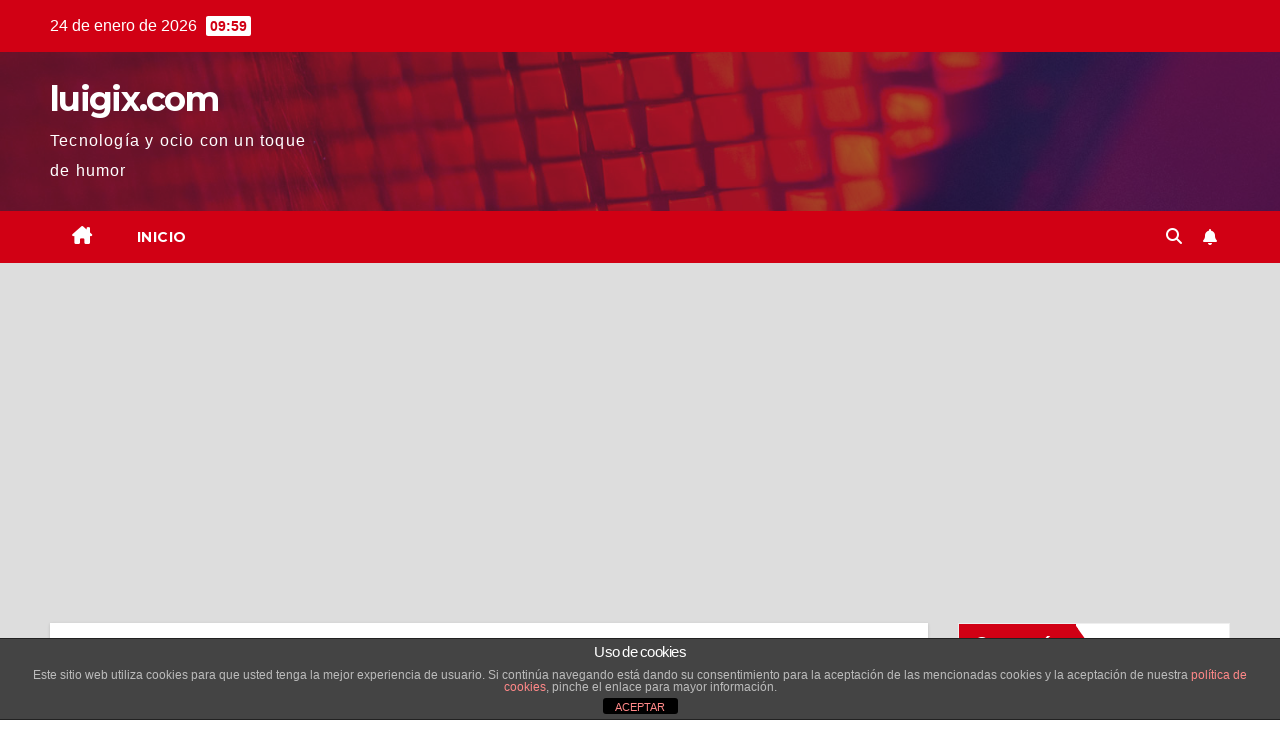

--- FILE ---
content_type: text/html; charset=UTF-8
request_url: https://www.luigix.com/consolasyjuegos/gta-retirado-en-tailandia-reir-por-no-llorar/
body_size: 15623
content:
<!DOCTYPE html>
<html lang="es">
<head>
<meta charset="UTF-8">
<meta name="viewport" content="width=device-width, initial-scale=1">
<link rel="profile" href="https://gmpg.org/xfn/11">
<title>GTA retirado en Tailandia. Reír por no llorar &#8211; luigix.com</title>
<meta name='robots' content='max-image-preview:large' />
<link rel='dns-prefetch' href='//www.googletagmanager.com' />
<link rel='dns-prefetch' href='//fonts.googleapis.com' />
<link rel='dns-prefetch' href='//pagead2.googlesyndication.com' />
<link rel="alternate" type="application/rss+xml" title="luigix.com &raquo; Feed" href="https://www.luigix.com/feed/" />
<link rel="alternate" type="application/rss+xml" title="luigix.com &raquo; Feed de los comentarios" href="https://www.luigix.com/comments/feed/" />
<link rel="alternate" type="application/rss+xml" title="luigix.com &raquo; Comentario GTA retirado en Tailandia. Reír por no llorar del feed" href="https://www.luigix.com/consolasyjuegos/gta-retirado-en-tailandia-reir-por-no-llorar/feed/" />
<link rel="alternate" title="oEmbed (JSON)" type="application/json+oembed" href="https://www.luigix.com/wp-json/oembed/1.0/embed?url=https%3A%2F%2Fwww.luigix.com%2Fconsolasyjuegos%2Fgta-retirado-en-tailandia-reir-por-no-llorar%2F" />
<link rel="alternate" title="oEmbed (XML)" type="text/xml+oembed" href="https://www.luigix.com/wp-json/oembed/1.0/embed?url=https%3A%2F%2Fwww.luigix.com%2Fconsolasyjuegos%2Fgta-retirado-en-tailandia-reir-por-no-llorar%2F&#038;format=xml" />
<style id='wp-img-auto-sizes-contain-inline-css'>
img:is([sizes=auto i],[sizes^="auto," i]){contain-intrinsic-size:3000px 1500px}
/*# sourceURL=wp-img-auto-sizes-contain-inline-css */
</style>
<style id='wp-emoji-styles-inline-css'>

	img.wp-smiley, img.emoji {
		display: inline !important;
		border: none !important;
		box-shadow: none !important;
		height: 1em !important;
		width: 1em !important;
		margin: 0 0.07em !important;
		vertical-align: -0.1em !important;
		background: none !important;
		padding: 0 !important;
	}
/*# sourceURL=wp-emoji-styles-inline-css */
</style>
<style id='wp-block-library-inline-css'>
:root{--wp-block-synced-color:#7a00df;--wp-block-synced-color--rgb:122,0,223;--wp-bound-block-color:var(--wp-block-synced-color);--wp-editor-canvas-background:#ddd;--wp-admin-theme-color:#007cba;--wp-admin-theme-color--rgb:0,124,186;--wp-admin-theme-color-darker-10:#006ba1;--wp-admin-theme-color-darker-10--rgb:0,107,160.5;--wp-admin-theme-color-darker-20:#005a87;--wp-admin-theme-color-darker-20--rgb:0,90,135;--wp-admin-border-width-focus:2px}@media (min-resolution:192dpi){:root{--wp-admin-border-width-focus:1.5px}}.wp-element-button{cursor:pointer}:root .has-very-light-gray-background-color{background-color:#eee}:root .has-very-dark-gray-background-color{background-color:#313131}:root .has-very-light-gray-color{color:#eee}:root .has-very-dark-gray-color{color:#313131}:root .has-vivid-green-cyan-to-vivid-cyan-blue-gradient-background{background:linear-gradient(135deg,#00d084,#0693e3)}:root .has-purple-crush-gradient-background{background:linear-gradient(135deg,#34e2e4,#4721fb 50%,#ab1dfe)}:root .has-hazy-dawn-gradient-background{background:linear-gradient(135deg,#faaca8,#dad0ec)}:root .has-subdued-olive-gradient-background{background:linear-gradient(135deg,#fafae1,#67a671)}:root .has-atomic-cream-gradient-background{background:linear-gradient(135deg,#fdd79a,#004a59)}:root .has-nightshade-gradient-background{background:linear-gradient(135deg,#330968,#31cdcf)}:root .has-midnight-gradient-background{background:linear-gradient(135deg,#020381,#2874fc)}:root{--wp--preset--font-size--normal:16px;--wp--preset--font-size--huge:42px}.has-regular-font-size{font-size:1em}.has-larger-font-size{font-size:2.625em}.has-normal-font-size{font-size:var(--wp--preset--font-size--normal)}.has-huge-font-size{font-size:var(--wp--preset--font-size--huge)}.has-text-align-center{text-align:center}.has-text-align-left{text-align:left}.has-text-align-right{text-align:right}.has-fit-text{white-space:nowrap!important}#end-resizable-editor-section{display:none}.aligncenter{clear:both}.items-justified-left{justify-content:flex-start}.items-justified-center{justify-content:center}.items-justified-right{justify-content:flex-end}.items-justified-space-between{justify-content:space-between}.screen-reader-text{border:0;clip-path:inset(50%);height:1px;margin:-1px;overflow:hidden;padding:0;position:absolute;width:1px;word-wrap:normal!important}.screen-reader-text:focus{background-color:#ddd;clip-path:none;color:#444;display:block;font-size:1em;height:auto;left:5px;line-height:normal;padding:15px 23px 14px;text-decoration:none;top:5px;width:auto;z-index:100000}html :where(.has-border-color){border-style:solid}html :where([style*=border-top-color]){border-top-style:solid}html :where([style*=border-right-color]){border-right-style:solid}html :where([style*=border-bottom-color]){border-bottom-style:solid}html :where([style*=border-left-color]){border-left-style:solid}html :where([style*=border-width]){border-style:solid}html :where([style*=border-top-width]){border-top-style:solid}html :where([style*=border-right-width]){border-right-style:solid}html :where([style*=border-bottom-width]){border-bottom-style:solid}html :where([style*=border-left-width]){border-left-style:solid}html :where(img[class*=wp-image-]){height:auto;max-width:100%}:where(figure){margin:0 0 1em}html :where(.is-position-sticky){--wp-admin--admin-bar--position-offset:var(--wp-admin--admin-bar--height,0px)}@media screen and (max-width:600px){html :where(.is-position-sticky){--wp-admin--admin-bar--position-offset:0px}}

/*# sourceURL=wp-block-library-inline-css */
</style><style id='global-styles-inline-css'>
:root{--wp--preset--aspect-ratio--square: 1;--wp--preset--aspect-ratio--4-3: 4/3;--wp--preset--aspect-ratio--3-4: 3/4;--wp--preset--aspect-ratio--3-2: 3/2;--wp--preset--aspect-ratio--2-3: 2/3;--wp--preset--aspect-ratio--16-9: 16/9;--wp--preset--aspect-ratio--9-16: 9/16;--wp--preset--color--black: #000000;--wp--preset--color--cyan-bluish-gray: #abb8c3;--wp--preset--color--white: #ffffff;--wp--preset--color--pale-pink: #f78da7;--wp--preset--color--vivid-red: #cf2e2e;--wp--preset--color--luminous-vivid-orange: #ff6900;--wp--preset--color--luminous-vivid-amber: #fcb900;--wp--preset--color--light-green-cyan: #7bdcb5;--wp--preset--color--vivid-green-cyan: #00d084;--wp--preset--color--pale-cyan-blue: #8ed1fc;--wp--preset--color--vivid-cyan-blue: #0693e3;--wp--preset--color--vivid-purple: #9b51e0;--wp--preset--gradient--vivid-cyan-blue-to-vivid-purple: linear-gradient(135deg,rgb(6,147,227) 0%,rgb(155,81,224) 100%);--wp--preset--gradient--light-green-cyan-to-vivid-green-cyan: linear-gradient(135deg,rgb(122,220,180) 0%,rgb(0,208,130) 100%);--wp--preset--gradient--luminous-vivid-amber-to-luminous-vivid-orange: linear-gradient(135deg,rgb(252,185,0) 0%,rgb(255,105,0) 100%);--wp--preset--gradient--luminous-vivid-orange-to-vivid-red: linear-gradient(135deg,rgb(255,105,0) 0%,rgb(207,46,46) 100%);--wp--preset--gradient--very-light-gray-to-cyan-bluish-gray: linear-gradient(135deg,rgb(238,238,238) 0%,rgb(169,184,195) 100%);--wp--preset--gradient--cool-to-warm-spectrum: linear-gradient(135deg,rgb(74,234,220) 0%,rgb(151,120,209) 20%,rgb(207,42,186) 40%,rgb(238,44,130) 60%,rgb(251,105,98) 80%,rgb(254,248,76) 100%);--wp--preset--gradient--blush-light-purple: linear-gradient(135deg,rgb(255,206,236) 0%,rgb(152,150,240) 100%);--wp--preset--gradient--blush-bordeaux: linear-gradient(135deg,rgb(254,205,165) 0%,rgb(254,45,45) 50%,rgb(107,0,62) 100%);--wp--preset--gradient--luminous-dusk: linear-gradient(135deg,rgb(255,203,112) 0%,rgb(199,81,192) 50%,rgb(65,88,208) 100%);--wp--preset--gradient--pale-ocean: linear-gradient(135deg,rgb(255,245,203) 0%,rgb(182,227,212) 50%,rgb(51,167,181) 100%);--wp--preset--gradient--electric-grass: linear-gradient(135deg,rgb(202,248,128) 0%,rgb(113,206,126) 100%);--wp--preset--gradient--midnight: linear-gradient(135deg,rgb(2,3,129) 0%,rgb(40,116,252) 100%);--wp--preset--font-size--small: 13px;--wp--preset--font-size--medium: 20px;--wp--preset--font-size--large: 36px;--wp--preset--font-size--x-large: 42px;--wp--preset--spacing--20: 0.44rem;--wp--preset--spacing--30: 0.67rem;--wp--preset--spacing--40: 1rem;--wp--preset--spacing--50: 1.5rem;--wp--preset--spacing--60: 2.25rem;--wp--preset--spacing--70: 3.38rem;--wp--preset--spacing--80: 5.06rem;--wp--preset--shadow--natural: 6px 6px 9px rgba(0, 0, 0, 0.2);--wp--preset--shadow--deep: 12px 12px 50px rgba(0, 0, 0, 0.4);--wp--preset--shadow--sharp: 6px 6px 0px rgba(0, 0, 0, 0.2);--wp--preset--shadow--outlined: 6px 6px 0px -3px rgb(255, 255, 255), 6px 6px rgb(0, 0, 0);--wp--preset--shadow--crisp: 6px 6px 0px rgb(0, 0, 0);}:root :where(.is-layout-flow) > :first-child{margin-block-start: 0;}:root :where(.is-layout-flow) > :last-child{margin-block-end: 0;}:root :where(.is-layout-flow) > *{margin-block-start: 24px;margin-block-end: 0;}:root :where(.is-layout-constrained) > :first-child{margin-block-start: 0;}:root :where(.is-layout-constrained) > :last-child{margin-block-end: 0;}:root :where(.is-layout-constrained) > *{margin-block-start: 24px;margin-block-end: 0;}:root :where(.is-layout-flex){gap: 24px;}:root :where(.is-layout-grid){gap: 24px;}body .is-layout-flex{display: flex;}.is-layout-flex{flex-wrap: wrap;align-items: center;}.is-layout-flex > :is(*, div){margin: 0;}body .is-layout-grid{display: grid;}.is-layout-grid > :is(*, div){margin: 0;}.has-black-color{color: var(--wp--preset--color--black) !important;}.has-cyan-bluish-gray-color{color: var(--wp--preset--color--cyan-bluish-gray) !important;}.has-white-color{color: var(--wp--preset--color--white) !important;}.has-pale-pink-color{color: var(--wp--preset--color--pale-pink) !important;}.has-vivid-red-color{color: var(--wp--preset--color--vivid-red) !important;}.has-luminous-vivid-orange-color{color: var(--wp--preset--color--luminous-vivid-orange) !important;}.has-luminous-vivid-amber-color{color: var(--wp--preset--color--luminous-vivid-amber) !important;}.has-light-green-cyan-color{color: var(--wp--preset--color--light-green-cyan) !important;}.has-vivid-green-cyan-color{color: var(--wp--preset--color--vivid-green-cyan) !important;}.has-pale-cyan-blue-color{color: var(--wp--preset--color--pale-cyan-blue) !important;}.has-vivid-cyan-blue-color{color: var(--wp--preset--color--vivid-cyan-blue) !important;}.has-vivid-purple-color{color: var(--wp--preset--color--vivid-purple) !important;}.has-black-background-color{background-color: var(--wp--preset--color--black) !important;}.has-cyan-bluish-gray-background-color{background-color: var(--wp--preset--color--cyan-bluish-gray) !important;}.has-white-background-color{background-color: var(--wp--preset--color--white) !important;}.has-pale-pink-background-color{background-color: var(--wp--preset--color--pale-pink) !important;}.has-vivid-red-background-color{background-color: var(--wp--preset--color--vivid-red) !important;}.has-luminous-vivid-orange-background-color{background-color: var(--wp--preset--color--luminous-vivid-orange) !important;}.has-luminous-vivid-amber-background-color{background-color: var(--wp--preset--color--luminous-vivid-amber) !important;}.has-light-green-cyan-background-color{background-color: var(--wp--preset--color--light-green-cyan) !important;}.has-vivid-green-cyan-background-color{background-color: var(--wp--preset--color--vivid-green-cyan) !important;}.has-pale-cyan-blue-background-color{background-color: var(--wp--preset--color--pale-cyan-blue) !important;}.has-vivid-cyan-blue-background-color{background-color: var(--wp--preset--color--vivid-cyan-blue) !important;}.has-vivid-purple-background-color{background-color: var(--wp--preset--color--vivid-purple) !important;}.has-black-border-color{border-color: var(--wp--preset--color--black) !important;}.has-cyan-bluish-gray-border-color{border-color: var(--wp--preset--color--cyan-bluish-gray) !important;}.has-white-border-color{border-color: var(--wp--preset--color--white) !important;}.has-pale-pink-border-color{border-color: var(--wp--preset--color--pale-pink) !important;}.has-vivid-red-border-color{border-color: var(--wp--preset--color--vivid-red) !important;}.has-luminous-vivid-orange-border-color{border-color: var(--wp--preset--color--luminous-vivid-orange) !important;}.has-luminous-vivid-amber-border-color{border-color: var(--wp--preset--color--luminous-vivid-amber) !important;}.has-light-green-cyan-border-color{border-color: var(--wp--preset--color--light-green-cyan) !important;}.has-vivid-green-cyan-border-color{border-color: var(--wp--preset--color--vivid-green-cyan) !important;}.has-pale-cyan-blue-border-color{border-color: var(--wp--preset--color--pale-cyan-blue) !important;}.has-vivid-cyan-blue-border-color{border-color: var(--wp--preset--color--vivid-cyan-blue) !important;}.has-vivid-purple-border-color{border-color: var(--wp--preset--color--vivid-purple) !important;}.has-vivid-cyan-blue-to-vivid-purple-gradient-background{background: var(--wp--preset--gradient--vivid-cyan-blue-to-vivid-purple) !important;}.has-light-green-cyan-to-vivid-green-cyan-gradient-background{background: var(--wp--preset--gradient--light-green-cyan-to-vivid-green-cyan) !important;}.has-luminous-vivid-amber-to-luminous-vivid-orange-gradient-background{background: var(--wp--preset--gradient--luminous-vivid-amber-to-luminous-vivid-orange) !important;}.has-luminous-vivid-orange-to-vivid-red-gradient-background{background: var(--wp--preset--gradient--luminous-vivid-orange-to-vivid-red) !important;}.has-very-light-gray-to-cyan-bluish-gray-gradient-background{background: var(--wp--preset--gradient--very-light-gray-to-cyan-bluish-gray) !important;}.has-cool-to-warm-spectrum-gradient-background{background: var(--wp--preset--gradient--cool-to-warm-spectrum) !important;}.has-blush-light-purple-gradient-background{background: var(--wp--preset--gradient--blush-light-purple) !important;}.has-blush-bordeaux-gradient-background{background: var(--wp--preset--gradient--blush-bordeaux) !important;}.has-luminous-dusk-gradient-background{background: var(--wp--preset--gradient--luminous-dusk) !important;}.has-pale-ocean-gradient-background{background: var(--wp--preset--gradient--pale-ocean) !important;}.has-electric-grass-gradient-background{background: var(--wp--preset--gradient--electric-grass) !important;}.has-midnight-gradient-background{background: var(--wp--preset--gradient--midnight) !important;}.has-small-font-size{font-size: var(--wp--preset--font-size--small) !important;}.has-medium-font-size{font-size: var(--wp--preset--font-size--medium) !important;}.has-large-font-size{font-size: var(--wp--preset--font-size--large) !important;}.has-x-large-font-size{font-size: var(--wp--preset--font-size--x-large) !important;}
/*# sourceURL=global-styles-inline-css */
</style>

<style id='classic-theme-styles-inline-css'>
/*! This file is auto-generated */
.wp-block-button__link{color:#fff;background-color:#32373c;border-radius:9999px;box-shadow:none;text-decoration:none;padding:calc(.667em + 2px) calc(1.333em + 2px);font-size:1.125em}.wp-block-file__button{background:#32373c;color:#fff;text-decoration:none}
/*# sourceURL=/wp-includes/css/classic-themes.min.css */
</style>
<link rel='stylesheet' id='front-estilos-css' href='https://www.luigix.com/wp-content/plugins/asesor-cookies-para-la-ley-en-espana/html/front/estilos.css?ver=3d1bfc9ce31f4d0a0a8ce76777ad0580' media='all' />
<link rel='stylesheet' id='cntctfrm_form_style-css' href='https://www.luigix.com/wp-content/plugins/contact-form-plugin/css/form_style.css?ver=4.3.6' media='all' />
<link rel='stylesheet' id='newsup-fonts-css' href='//fonts.googleapis.com/css?family=Montserrat%3A400%2C500%2C700%2C800%7CWork%2BSans%3A300%2C400%2C500%2C600%2C700%2C800%2C900%26display%3Dswap&#038;subset=latin%2Clatin-ext' media='all' />
<link rel='stylesheet' id='bootstrap-css' href='https://www.luigix.com/wp-content/themes/newsup/css/bootstrap.css?ver=3d1bfc9ce31f4d0a0a8ce76777ad0580' media='all' />
<link rel='stylesheet' id='newsup-style-css' href='https://www.luigix.com/wp-content/themes/newsberg/style.css?ver=3d1bfc9ce31f4d0a0a8ce76777ad0580' media='all' />
<link rel='stylesheet' id='font-awesome-5-all-css' href='https://www.luigix.com/wp-content/themes/newsup/css/font-awesome/css/all.min.css?ver=3d1bfc9ce31f4d0a0a8ce76777ad0580' media='all' />
<link rel='stylesheet' id='font-awesome-4-shim-css' href='https://www.luigix.com/wp-content/themes/newsup/css/font-awesome/css/v4-shims.min.css?ver=3d1bfc9ce31f4d0a0a8ce76777ad0580' media='all' />
<link rel='stylesheet' id='owl-carousel-css' href='https://www.luigix.com/wp-content/themes/newsup/css/owl.carousel.css?ver=3d1bfc9ce31f4d0a0a8ce76777ad0580' media='all' />
<link rel='stylesheet' id='smartmenus-css' href='https://www.luigix.com/wp-content/themes/newsup/css/jquery.smartmenus.bootstrap.css?ver=3d1bfc9ce31f4d0a0a8ce76777ad0580' media='all' />
<link rel='stylesheet' id='newsup-custom-css-css' href='https://www.luigix.com/wp-content/themes/newsup/inc/ansar/customize/css/customizer.css?ver=1.0' media='all' />
<link rel='stylesheet' id='newsup-style-parent-css' href='https://www.luigix.com/wp-content/themes/newsup/style.css?ver=3d1bfc9ce31f4d0a0a8ce76777ad0580' media='all' />
<link rel='stylesheet' id='newsberg-style-css' href='https://www.luigix.com/wp-content/themes/newsberg/style.css?ver=1.0' media='all' />
<link rel='stylesheet' id='newsberg-default-css-css' href='https://www.luigix.com/wp-content/themes/newsberg/css/colors/default.css?ver=3d1bfc9ce31f4d0a0a8ce76777ad0580' media='all' />
<script src="https://www.luigix.com/wp-includes/js/jquery/jquery.min.js?ver=3.7.1" id="jquery-core-js"></script>
<script src="https://www.luigix.com/wp-includes/js/jquery/jquery-migrate.min.js?ver=3.4.1" id="jquery-migrate-js"></script>
<script id="front-principal-js-extra">
var cdp_cookies_info = {"url_plugin":"https://www.luigix.com/wp-content/plugins/asesor-cookies-para-la-ley-en-espana/plugin.php","url_admin_ajax":"https://www.luigix.com/wp-admin/admin-ajax.php"};
//# sourceURL=front-principal-js-extra
</script>
<script src="https://www.luigix.com/wp-content/plugins/asesor-cookies-para-la-ley-en-espana/html/front/principal.js?ver=3d1bfc9ce31f4d0a0a8ce76777ad0580" id="front-principal-js"></script>
<script src="https://www.luigix.com/wp-content/themes/newsup/js/navigation.js?ver=3d1bfc9ce31f4d0a0a8ce76777ad0580" id="newsup-navigation-js"></script>
<script src="https://www.luigix.com/wp-content/themes/newsup/js/bootstrap.js?ver=3d1bfc9ce31f4d0a0a8ce76777ad0580" id="bootstrap-js"></script>
<script src="https://www.luigix.com/wp-content/themes/newsup/js/owl.carousel.min.js?ver=3d1bfc9ce31f4d0a0a8ce76777ad0580" id="owl-carousel-min-js"></script>
<script src="https://www.luigix.com/wp-content/themes/newsup/js/jquery.smartmenus.js?ver=3d1bfc9ce31f4d0a0a8ce76777ad0580" id="smartmenus-js-js"></script>
<script src="https://www.luigix.com/wp-content/themes/newsup/js/jquery.smartmenus.bootstrap.js?ver=3d1bfc9ce31f4d0a0a8ce76777ad0580" id="bootstrap-smartmenus-js-js"></script>
<script src="https://www.luigix.com/wp-content/themes/newsup/js/jquery.marquee.js?ver=3d1bfc9ce31f4d0a0a8ce76777ad0580" id="newsup-marquee-js-js"></script>
<script src="https://www.luigix.com/wp-content/themes/newsup/js/main.js?ver=3d1bfc9ce31f4d0a0a8ce76777ad0580" id="newsup-main-js-js"></script>

<!-- Fragmento de código de la etiqueta de Google (gtag.js) añadida por Site Kit -->
<!-- Fragmento de código de Google Analytics añadido por Site Kit -->
<script src="https://www.googletagmanager.com/gtag/js?id=GT-NC6LKQN" id="google_gtagjs-js" async></script>
<script id="google_gtagjs-js-after">
window.dataLayer = window.dataLayer || [];function gtag(){dataLayer.push(arguments);}
gtag("set","linker",{"domains":["www.luigix.com"]});
gtag("js", new Date());
gtag("set", "developer_id.dZTNiMT", true);
gtag("config", "GT-NC6LKQN");
//# sourceURL=google_gtagjs-js-after
</script>
<link rel="https://api.w.org/" href="https://www.luigix.com/wp-json/" /><link rel="alternate" title="JSON" type="application/json" href="https://www.luigix.com/wp-json/wp/v2/posts/862" /><link rel="EditURI" type="application/rsd+xml" title="RSD" href="https://www.luigix.com/xmlrpc.php?rsd" />
<link rel="canonical" href="https://www.luigix.com/consolasyjuegos/gta-retirado-en-tailandia-reir-por-no-llorar/" />
<meta name="generator" content="Site Kit by Google 1.170.0" /> 
<style type="text/css" id="custom-background-css">
    .wrapper { background-color: #eee; }
</style>
<meta name="google-site-verification" content="pGDllkNDL_RTf_tTpzOPPYDUnDcW9kQ1ht04yTxKUmQ">
<!-- Metaetiquetas de Google AdSense añadidas por Site Kit -->
<meta name="google-adsense-platform-account" content="ca-host-pub-2644536267352236">
<meta name="google-adsense-platform-domain" content="sitekit.withgoogle.com">
<!-- Acabar con las metaetiquetas de Google AdSense añadidas por Site Kit -->
    <style type="text/css">
            body .site-title a,
        body .site-description {
            color: ##143745;
        }

        .site-branding-text .site-title a {
                font-size: px;
            }

            @media only screen and (max-width: 640px) {
                .site-branding-text .site-title a {
                    font-size: 40px;

                }
            }

            @media only screen and (max-width: 375px) {
                .site-branding-text .site-title a {
                    font-size: 32px;

                }
            }

        </style>
    
<!-- Fragmento de código de Google Adsense añadido por Site Kit -->
<script async src="https://pagead2.googlesyndication.com/pagead/js/adsbygoogle.js?client=ca-pub-2067229290713936&amp;host=ca-host-pub-2644536267352236" crossorigin="anonymous"></script>

<!-- Final del fragmento de código de Google Adsense añadido por Site Kit -->
		<style id="wp-custom-css">
			.wrapper {background-color: #ddd;}		</style>
		</head>
<body data-rsssl=1 class="wp-singular post-template-default single single-post postid-862 single-format-standard wp-embed-responsive wp-theme-newsup wp-child-theme-newsberg ta-hide-date-author-in-list" >
<div id="page" class="site">
<a class="skip-link screen-reader-text" href="#content">
Saltar al contenido</a>
  <div class="wrapper" id="custom-background-css">
    <header class="mg-headwidget">
      <!--==================== TOP BAR ====================-->
      <div class="mg-head-detail hidden-xs">
    <div class="container-fluid">
        <div class="row align-items-center">
            <div class="col-md-6 col-xs-12">
                <ul class="info-left">
                                <li>24 de enero de 2026                <span class="time">  09:59</span>
                        </li>
                        </ul>
            </div>
            <div class="col-md-6 col-xs-12">
                <ul class="mg-social info-right">
                                    </ul>
            </div>
        </div>
    </div>
</div>
      <div class="clearfix"></div>

      
      <div class="mg-nav-widget-area-back" style='background-image: url("https://www.luigix.com/wp-content/themes/newsberg/images/head-back.jpg" );'>
                <div class="overlay">
          <div class="inner"  style="background-color:rgba(32,47,91,0.4);" > 
              <div class="container-fluid">
                  <div class="mg-nav-widget-area">
                    <div class="row align-items-center">
                      <div class="col-md-3 text-center-xs">
                        <div class="navbar-header">
                          <div class="site-logo">
                                                      </div>
                          <div class="site-branding-text ">
                                                            <p class="site-title"> <a href="https://www.luigix.com/" rel="home">luigix.com</a></p>
                                                            <p class="site-description">Tecnología y ocio con un toque de humor</p>
                          </div>    
                        </div>
                      </div>
                                          </div>
                  </div>
              </div>
          </div>
        </div>
      </div>
    <div class="mg-menu-full">
      <nav class="navbar navbar-expand-lg navbar-wp">
        <div class="container-fluid">
          <!-- Right nav -->
          <div class="m-header align-items-center">
                            <a class="mobilehomebtn" href="https://www.luigix.com"><span class="fa-solid fa-house-chimney"></span></a>
              <!-- navbar-toggle -->
              <button class="navbar-toggler mx-auto" type="button" data-toggle="collapse" data-target="#navbar-wp" aria-controls="navbarSupportedContent" aria-expanded="false" aria-label="Alternar navegación">
                <span class="burger">
                  <span class="burger-line"></span>
                  <span class="burger-line"></span>
                  <span class="burger-line"></span>
                </span>
              </button>
              <!-- /navbar-toggle -->
                          <div class="dropdown show mg-search-box pr-2">
                <a class="dropdown-toggle msearch ml-auto" href="#" role="button" id="dropdownMenuLink" data-toggle="dropdown" aria-haspopup="true" aria-expanded="false">
                <i class="fas fa-search"></i>
                </a> 
                <div class="dropdown-menu searchinner" aria-labelledby="dropdownMenuLink">
                    <form role="search" method="get" id="searchform" action="https://www.luigix.com/">
  <div class="input-group">
    <input type="search" class="form-control" placeholder="Buscar" value="" name="s" />
    <span class="input-group-btn btn-default">
    <button type="submit" class="btn"> <i class="fas fa-search"></i> </button>
    </span> </div>
</form>                </div>
            </div>
                  <a href="#" target="_blank" class="btn-bell btn-theme mx-2"><i class="fa fa-bell"></i></a>
                      
          </div>
          <!-- /Right nav --> 
          <div class="collapse navbar-collapse" id="navbar-wp">
            <div class="d-md-block">
              <ul id="menu-menu-principal" class="nav navbar-nav mr-auto "><li class="active home"><a class="homebtn" href="https://www.luigix.com"><span class='fa-solid fa-house-chimney'></span></a></li><li id="menu-item-4659" class="menu-item menu-item-type-custom menu-item-object-custom menu-item-home menu-item-4659"><a class="nav-link" title="Inicio" href="https://www.luigix.com">Inicio</a></li>
</ul>            </div>      
          </div>
          <!-- Right nav -->
          <div class="desk-header d-lg-flex pl-3 ml-auto my-2 my-lg-0 position-relative align-items-center">
                        <div class="dropdown show mg-search-box pr-2">
                <a class="dropdown-toggle msearch ml-auto" href="#" role="button" id="dropdownMenuLink" data-toggle="dropdown" aria-haspopup="true" aria-expanded="false">
                <i class="fas fa-search"></i>
                </a> 
                <div class="dropdown-menu searchinner" aria-labelledby="dropdownMenuLink">
                    <form role="search" method="get" id="searchform" action="https://www.luigix.com/">
  <div class="input-group">
    <input type="search" class="form-control" placeholder="Buscar" value="" name="s" />
    <span class="input-group-btn btn-default">
    <button type="submit" class="btn"> <i class="fas fa-search"></i> </button>
    </span> </div>
</form>                </div>
            </div>
                  <a href="#" target="_blank" class="btn-bell btn-theme mx-2"><i class="fa fa-bell"></i></a>
                  </div>
          <!-- /Right nav -->
      </div>
      </nav> <!-- /Navigation -->
    </div>
</header>
<div class="clearfix"></div> <!-- =========================
     Page Content Section      
============================== -->
<main id="content" class="single-class content">
  <!--container-->
    <div class="container-fluid">
      <!--row-->
        <div class="row">
                  <div class="col-lg-9 col-md-8">
                                <div class="mg-blog-post-box"> 
                    <div class="mg-header">
                        <div class="mg-blog-category"><a class="newsup-categories category-color-1" href="https://www.luigix.com/category/actualidad/" alt="Ver todas las entradas en Actualidad"> 
                                 Actualidad
                             </a><a class="newsup-categories category-color-1" href="https://www.luigix.com/category/consolasyjuegos/" alt="Ver todas las entradas en Consolas y juegos"> 
                                 Consolas y juegos
                             </a></div>                        <h1 class="title single"> <a title="Enlace permanente a:GTA retirado en Tailandia. Reír por no llorar">
                            GTA retirado en Tailandia. Reír por no llorar</a>
                        </h1>
                                                <div class="media mg-info-author-block"> 
                                                        <a class="mg-author-pic" href="https://www.luigix.com/author/admin-2/"> <img alt='' src='https://secure.gravatar.com/avatar/96e8d9dfd3d3e4b486b54b09a26419052736c01a2cd44f6d3f23428a44745a88?s=150&#038;d=mm&#038;r=g' srcset='https://secure.gravatar.com/avatar/96e8d9dfd3d3e4b486b54b09a26419052736c01a2cd44f6d3f23428a44745a88?s=300&#038;d=mm&#038;r=g 2x' class='avatar avatar-150 photo' height='150' width='150' decoding='async'/> </a>
                                                        <div class="media-body">
                                                            <h4 class="media-heading"><span>Por</span><a href="https://www.luigix.com/author/admin-2/">luigix</a></h4>
                                                            <span class="mg-blog-date"><i class="fas fa-clock"></i> 
                                    Ago 8, 2008                                </span>
                                                                <span class="newsup-tags"><i class="fas fa-tag"></i>
                                     <a href="https://www.luigix.com/tag/20minutos/">#20minutos</a>,  <a href="https://www.luigix.com/tag/asesino/">#asesino</a>,  <a href="https://www.luigix.com/tag/comentarios/">#comentarios</a>,  <a href="https://www.luigix.com/tag/gta-4/">#gta 4</a>,  <a href="https://www.luigix.com/tag/gta-iv/">#gta iv</a>,  <a href="https://www.luigix.com/tag/risas/">#risas</a>,  <a href="https://www.luigix.com/tag/tailandia/">#tailandia</a>,  <a href="https://www.luigix.com/tag/taxi/">#taxi</a>, <a href="https://www.luigix.com/tag/taxista/">#taxista</a>                                    </span>
                                                            </div>
                        </div>
                                            </div>
                                        <article class="page-content-single small single">
                        <p><img fetchpriority="high" decoding="async" class="alignnone size-full wp-image-647 alignleft" style="float: left;" title="GTA IV, portada" src="https://www.luigix.com/wp-content/uploads/gta_iv_portada.jpg" alt="" width="200" height="252">Esta semana leyendo la prensa me encuentro con la noticia que <strong>en Tailandia un jóven ha robado y asesina</strong><strong>do a un t</strong><strong>axista</strong>&#8230; hasta aquí todo «normal», y digo «normal» porqué con la violencia que hay por desgracia en el mundo entero, ya estamos más que acostumbrados a leer este tipo de noticias.</p>
<p>Lo bueno llega cuando al seguir leyendo veo que el joven en cuestión alega haber matado al taxista porqué <strong>estaba recreando una escena del juego GTA</strong> (Gran Theft Auto). Y pienso, mira otro «tarado» escondiendo su violencia tras un juego para que el juez le rebaje la condena.</p>
<p>Pero lo más sorprendente es cuando leo que <strong>las autoridades Tailandesas</strong>, a raíz de lo ocurrido han decidido <strong>retirar el juego de las tiendas</strong> ! WTF!?</p>
<p>Otra vez más estamos con la estupidez de ligar violencia real con violencia en forma de videojuego&#8230; aunque esta vez me ahorraré los comentarios y las reflexiones para <strong>tomarme el asunto a guasa</strong> al igual que han hecho muchos de los lectores del periódico digital <a href="http://www.20minutos.es/noticia/404215/0/grandtheftauto/videojuego/asesinato" target="_blank" rel="noopener noreferrer">20 minutos</a>.</p>
<p>&#8230;y es que mirando los comentarios que la gente dejaba tras leer esta noticia, no he podido resistirme a reproducir aquí <strong>algunos de los comentarios más jocosos y divertidos</strong> al respecto. No tienen desperdicio.</p>
<ul>
<blockquote>
<li>Yo por jugar al Pro Evolution no me creo capaz de entrenar a la selección</li>
<li>Yo después de ver «El silencio de los corderos» me iba comiendo a la gente por la calle, después de jugar al NFS iba conduciendo a toda velocidad por la ciudad, después de estudiar la II Guerra Mundial en clase de Historia salí a la calle con una Mauser a matar a gente&#8230;<br />
Por favor, la gente que viva en ciudades costeras&#8230; dejad de jugar al «Hundir la flota».</li>
<li>Yo desde que juego al GTA quiero estampar mi coche contra inocentes y lanzar granadas en un centro comercial</li>
<li>Ah, por cierto! yo he jugado al mario y ni voy pegándole cabezazos a los ladrillos, ni le doy patadas a las tortugas y, por supuesto, tampoco voy comiendo setas que me dan superpoderes&#8230;</li>
<li>Si un tío matase a otro tras hacerle jaque mate nadie en su sano juicio echaría la culpa al ajedrez</li>
<li>A mi me creo un trauma el tamagochi, era tan realista&#8230; estuve 3 años de mi vida imitando a una gallina.</li>
<li>Yo hace años que juego al Grand Theft Auto. También escucho Marilyn Manson, juego al Rol. Sorprendentemente, no he matado a nadie (todavía, jeje).</li>
<li>En fin&#8230; me voy con mis uzis a la calle a ver qué disparo que acabo de jugar a Tomb Raider 😀</li>
<li>Yo desde que probé el mando de Wii, estoy tooodos los días moviendo los brazos por la calle simulando al mando, pero sin él. Creo que me estoy volviendo majara</li>
</blockquote>
</ul>
        <script>
        function pinIt() {
        var e = document.createElement('script');
        e.setAttribute('type','text/javascript');
        e.setAttribute('charset','UTF-8');
        e.setAttribute('src','https://assets.pinterest.com/js/pinmarklet.js?r='+Math.random()*99999999);
        document.body.appendChild(e);
        }
        </script>
        <div class="post-share">
            <div class="post-share-icons cf">
                <a href="https://www.facebook.com/sharer.php?u=https%3A%2F%2Fwww.luigix.com%2Fconsolasyjuegos%2Fgta-retirado-en-tailandia-reir-por-no-llorar%2F" class="link facebook" target="_blank" >
                    <i class="fab fa-facebook"></i>
                </a>
                <a href="http://twitter.com/share?url=https%3A%2F%2Fwww.luigix.com%2Fconsolasyjuegos%2Fgta-retirado-en-tailandia-reir-por-no-llorar%2F&#038;text=GTA%20retirado%20en%20Tailandia.%20Re%C3%ADr%20por%20no%20llorar" class="link x-twitter" target="_blank">
                    <i class="fa-brands fa-x-twitter"></i>
                </a>
                <a href="mailto:?subject=GTA%20retirado%20en%20Tailandia.%20Reír%20por%20no%20llorar&#038;body=https%3A%2F%2Fwww.luigix.com%2Fconsolasyjuegos%2Fgta-retirado-en-tailandia-reir-por-no-llorar%2F" class="link email" target="_blank" >
                    <i class="fas fa-envelope"></i>
                </a>
                <a href="https://www.linkedin.com/sharing/share-offsite/?url=https%3A%2F%2Fwww.luigix.com%2Fconsolasyjuegos%2Fgta-retirado-en-tailandia-reir-por-no-llorar%2F&#038;title=GTA%20retirado%20en%20Tailandia.%20Re%C3%ADr%20por%20no%20llorar" class="link linkedin" target="_blank" >
                    <i class="fab fa-linkedin"></i>
                </a>
                <a href="https://telegram.me/share/url?url=https%3A%2F%2Fwww.luigix.com%2Fconsolasyjuegos%2Fgta-retirado-en-tailandia-reir-por-no-llorar%2F&#038;text&#038;title=GTA%20retirado%20en%20Tailandia.%20Re%C3%ADr%20por%20no%20llorar" class="link telegram" target="_blank" >
                    <i class="fab fa-telegram"></i>
                </a>
                <a href="javascript:pinIt();" class="link pinterest">
                    <i class="fab fa-pinterest"></i>
                </a>
                <a class="print-r" href="javascript:window.print()">
                    <i class="fas fa-print"></i>
                </a>  
            </div>
        </div>
                            <div class="clearfix mb-3"></div>
                        
	<nav class="navigation post-navigation" aria-label="Entradas">
		<h2 class="screen-reader-text">Navegación de entradas</h2>
		<div class="nav-links"><div class="nav-previous"><a href="https://www.luigix.com/consolasyjuegos/bull-run-fever-el-juego-de-san-fermin/" rel="prev">Bull Run Fever, el juego de San Fermín <div class="fa fa-angle-double-right"></div><span></span></a></div><div class="nav-next"><a href="https://www.luigix.com/consolasyjuegos/en-desarrollo-el-juego-del-dr-slump-arale/" rel="next"><div class="fa fa-angle-double-left"></div><span></span> En desarrollo el juego del Dr. Slump (Arale)</a></div></div>
	</nav>                                          </article>
                </div>
                        <div class="media mg-info-author-block">
            <a class="mg-author-pic" href="https://www.luigix.com/author/admin-2/"><img alt='' src='https://secure.gravatar.com/avatar/96e8d9dfd3d3e4b486b54b09a26419052736c01a2cd44f6d3f23428a44745a88?s=150&#038;d=mm&#038;r=g' srcset='https://secure.gravatar.com/avatar/96e8d9dfd3d3e4b486b54b09a26419052736c01a2cd44f6d3f23428a44745a88?s=300&#038;d=mm&#038;r=g 2x' class='avatar avatar-150 photo' height='150' width='150' loading='lazy' decoding='async'/></a>
                <div class="media-body">
                  <h4 class="media-heading">Por <a href ="https://www.luigix.com/author/admin-2/">luigix</a></h4>
                  <p></p>
                </div>
            </div>
                <div class="mg-featured-slider p-3 mb-4">
            <!--Start mg-realated-slider -->
            <!-- mg-sec-title -->
            <div class="mg-sec-title">
                <h4>Entrada relacionada</h4>
            </div>
            <!-- // mg-sec-title -->
            <div class="row">
                <!-- featured_post -->
                                    <!-- blog -->
                    <div class="col-md-4">
                        <div class="mg-blog-post-3 minh back-img mb-md-0 mb-2" 
                                                style="background-image: url('https://www.luigix.com/wp-content/uploads/lounge-tv-couch-sofa-plants-5555652.jpg');" >
                            <div class="mg-blog-inner">
                                <div class="mg-blog-category"><a class="newsup-categories category-color-1" href="https://www.luigix.com/category/actualidad/" alt="Ver todas las entradas en Actualidad"> 
                                 Actualidad
                             </a></div>                                <h4 class="title"> <a href="https://www.luigix.com/actualidad/electronica-de-consumo-a-precios-asequibles/" title="Permalink to: Electrónica de consumo a precios asequibles">
                                  Electrónica de consumo a precios asequibles</a>
                                 </h4>
                                <div class="mg-blog-meta"> 
                                                                        <span class="mg-blog-date">
                                        <i class="fas fa-clock"></i>
                                        Oct 6, 2016                                    </span>
                                            <a class="auth" href="https://www.luigix.com/author/admin-2/">
            <i class="fas fa-user-circle"></i>luigix        </a>
     
                                </div>   
                            </div>
                        </div>
                    </div>
                    <!-- blog -->
                                        <!-- blog -->
                    <div class="col-md-4">
                        <div class="mg-blog-post-3 minh back-img mb-md-0 mb-2" 
                                                style="background-image: url('https://www.luigix.com/wp-content/uploads/computer-internet-technology-modern-5623398.jpg');" >
                            <div class="mg-blog-inner">
                                <div class="mg-blog-category"><a class="newsup-categories category-color-1" href="https://www.luigix.com/category/actualidad/" alt="Ver todas las entradas en Actualidad"> 
                                 Actualidad
                             </a><a class="newsup-categories category-color-1" href="https://www.luigix.com/category/tecnologia/" alt="Ver todas las entradas en Tecnología"> 
                                 Tecnología
                             </a><a class="newsup-categories category-color-1" href="https://www.luigix.com/category/television/" alt="Ver todas las entradas en Televisión"> 
                                 Televisión
                             </a></div>                                <h4 class="title"> <a href="https://www.luigix.com/tecnologia/el-gran-cambio-de-internet-y-la-television/" title="Permalink to: El gran cambio de Internet y la televisión">
                                  El gran cambio de Internet y la televisión</a>
                                 </h4>
                                <div class="mg-blog-meta"> 
                                                                        <span class="mg-blog-date">
                                        <i class="fas fa-clock"></i>
                                        Ago 11, 2016                                    </span>
                                            <a class="auth" href="https://www.luigix.com/author/admin-2/">
            <i class="fas fa-user-circle"></i>luigix        </a>
     
                                </div>   
                            </div>
                        </div>
                    </div>
                    <!-- blog -->
                                        <!-- blog -->
                    <div class="col-md-4">
                        <div class="mg-blog-post-3 minh back-img mb-md-0 mb-2" 
                                                style="background-image: url('https://www.luigix.com/wp-content/uploads/money-seem-currency-euro-finance-5372710.jpg');" >
                            <div class="mg-blog-inner">
                                <div class="mg-blog-category"><a class="newsup-categories category-color-1" href="https://www.luigix.com/category/actualidad/" alt="Ver todas las entradas en Actualidad"> 
                                 Actualidad
                             </a></div>                                <h4 class="title"> <a href="https://www.luigix.com/actualidad/la-ultima-novedad-de-los-mercados-financieros-operar-con-opciones-binarias-en-internet/" title="Permalink to: La última novedad de los mercados financieros: Operar con opciones binarias en Internet">
                                  La última novedad de los mercados financieros: Operar con opciones binarias en Internet</a>
                                 </h4>
                                <div class="mg-blog-meta"> 
                                                                        <span class="mg-blog-date">
                                        <i class="fas fa-clock"></i>
                                        Jun 22, 2015                                    </span>
                                            <a class="auth" href="https://www.luigix.com/author/admin-2/">
            <i class="fas fa-user-circle"></i>luigix        </a>
     
                                </div>   
                            </div>
                        </div>
                    </div>
                    <!-- blog -->
                                </div> 
        </div>
        <!--End mg-realated-slider -->
        <div id="comments" class="comments-area mg-card-box padding-20 mb-md-0 mb-4">

			<div class="mg-heading-bor-bt">
		<h5 class="comments-title">
			7 comentarios en «GTA retirado en Tailandia. Reír por no llorar»		</h5>
		</div>

		
		<ol class="comment-list">
					<li id="comment-21179" class="comment even thread-even depth-1">
			<article id="div-comment-21179" class="comment-body">
				<footer class="comment-meta">
					<div class="comment-author vcard">
						<img alt='' src='https://secure.gravatar.com/avatar/dfff54a63b2f39493144200a84d3a83387f5c7e37223ff56b80a323850ec5740?s=32&#038;d=mm&#038;r=g' srcset='https://secure.gravatar.com/avatar/dfff54a63b2f39493144200a84d3a83387f5c7e37223ff56b80a323850ec5740?s=64&#038;d=mm&#038;r=g 2x' class='avatar avatar-32 photo' height='32' width='32' loading='lazy' decoding='async'/>						<b class="fn"><a href="http://alcanjo.blogspot.com" class="url" rel="ugc external nofollow">jose87</a></b> <span class="says">dice:</span>					</div><!-- .comment-author -->

					<div class="comment-metadata">
						<a href="https://www.luigix.com/consolasyjuegos/gta-retirado-en-tailandia-reir-por-no-llorar/#comment-21179"><time datetime="2008-08-08T13:31:25+02:00">8 de agosto de 2008 a las 13:31</time></a>					</div><!-- .comment-metadata -->

									</footer><!-- .comment-meta -->

				<div class="comment-content">
					<p>Cuando terminará esta persecución a los juegos? los comentarios esos tienen toda la razón del mundo. Yo por ejemplo juego de vez en cuando al Call of Duty y no salgo a la calle pegando tiros a la gente. Es lamentable que ocurra esto la verdad.</p>
				</div><!-- .comment-content -->

							</article><!-- .comment-body -->
		</li><!-- #comment-## -->
		<li id="comment-21184" class="comment odd alt thread-odd thread-alt depth-1">
			<article id="div-comment-21184" class="comment-body">
				<footer class="comment-meta">
					<div class="comment-author vcard">
						<img alt='' src='https://secure.gravatar.com/avatar/7c8ed4d3c48c4f58c4eb61237c0bcc5fdaf467e3dc9580ee0324c8dc25cf0556?s=32&#038;d=mm&#038;r=g' srcset='https://secure.gravatar.com/avatar/7c8ed4d3c48c4f58c4eb61237c0bcc5fdaf467e3dc9580ee0324c8dc25cf0556?s=64&#038;d=mm&#038;r=g 2x' class='avatar avatar-32 photo' height='32' width='32' loading='lazy' decoding='async'/>						<b class="fn"><a href="http://www.kioner.com" class="url" rel="ugc external nofollow">NoiK</a></b> <span class="says">dice:</span>					</div><!-- .comment-author -->

					<div class="comment-metadata">
						<a href="https://www.luigix.com/consolasyjuegos/gta-retirado-en-tailandia-reir-por-no-llorar/#comment-21184"><time datetime="2008-08-08T18:48:21+02:00">8 de agosto de 2008 a las 18:48</time></a>					</div><!-- .comment-metadata -->

									</footer><!-- .comment-meta -->

				<div class="comment-content">
					<p>La verdad que es para tomárselo a risa ya&#8230; no por el hecho, claro que no, sino por la reacción.</p>
<p>Los comentarios están geniales. xD!</p>
				</div><!-- .comment-content -->

							</article><!-- .comment-body -->
		</li><!-- #comment-## -->
		<li id="comment-21195" class="comment even thread-even depth-1">
			<article id="div-comment-21195" class="comment-body">
				<footer class="comment-meta">
					<div class="comment-author vcard">
						<img alt='' src='https://secure.gravatar.com/avatar/1b63cc1c4cc306546242777c88c0cd2f28a93b534b96e1debf141c2e0947bcd5?s=32&#038;d=mm&#038;r=g' srcset='https://secure.gravatar.com/avatar/1b63cc1c4cc306546242777c88c0cd2f28a93b534b96e1debf141c2e0947bcd5?s=64&#038;d=mm&#038;r=g 2x' class='avatar avatar-32 photo' height='32' width='32' loading='lazy' decoding='async'/>						<b class="fn"><a href="http://www.worldx3.com" class="url" rel="ugc external nofollow">/grunch0</a></b> <span class="says">dice:</span>					</div><!-- .comment-author -->

					<div class="comment-metadata">
						<a href="https://www.luigix.com/consolasyjuegos/gta-retirado-en-tailandia-reir-por-no-llorar/#comment-21195"><time datetime="2008-08-09T16:51:16+02:00">9 de agosto de 2008 a las 16:51</time></a>					</div><!-- .comment-metadata -->

									</footer><!-- .comment-meta -->

				<div class="comment-content">
					<p>hay un monólogo en noche sin tregua que habla de eso de la violencia relacionada con los juegos xD voy a publicarlo para que lo veas jaj</p>
				</div><!-- .comment-content -->

							</article><!-- .comment-body -->
		</li><!-- #comment-## -->
		<li id="comment-21198" class="comment odd alt thread-odd thread-alt depth-1">
			<article id="div-comment-21198" class="comment-body">
				<footer class="comment-meta">
					<div class="comment-author vcard">
						<img alt='' src='https://secure.gravatar.com/avatar/ab4ac03143abdc433b9c118cc3663049783b4b17a13ee88b1089b0e4116be38a?s=32&#038;d=mm&#038;r=g' srcset='https://secure.gravatar.com/avatar/ab4ac03143abdc433b9c118cc3663049783b4b17a13ee88b1089b0e4116be38a?s=64&#038;d=mm&#038;r=g 2x' class='avatar avatar-32 photo' height='32' width='32' loading='lazy' decoding='async'/>						<b class="fn">egun</b> <span class="says">dice:</span>					</div><!-- .comment-author -->

					<div class="comment-metadata">
						<a href="https://www.luigix.com/consolasyjuegos/gta-retirado-en-tailandia-reir-por-no-llorar/#comment-21198"><time datetime="2008-08-09T19:45:53+02:00">9 de agosto de 2008 a las 19:45</time></a>					</div><!-- .comment-metadata -->

									</footer><!-- .comment-meta -->

				<div class="comment-content">
					<p>El millor el del mario!!!<br />
JAJAJA!</p>
				</div><!-- .comment-content -->

							</article><!-- .comment-body -->
		</li><!-- #comment-## -->
		<li id="comment-21236" class="comment even thread-even depth-1">
			<article id="div-comment-21236" class="comment-body">
				<footer class="comment-meta">
					<div class="comment-author vcard">
						<img alt='' src='https://secure.gravatar.com/avatar/06f5396967a07995d5571cbc9c0e2f064bdcb6945f32fb872aa65dabccff2ae4?s=32&#038;d=mm&#038;r=g' srcset='https://secure.gravatar.com/avatar/06f5396967a07995d5571cbc9c0e2f064bdcb6945f32fb872aa65dabccff2ae4?s=64&#038;d=mm&#038;r=g 2x' class='avatar avatar-32 photo' height='32' width='32' loading='lazy' decoding='async'/>						<b class="fn"><a href="http://www.sebasetu.com" class="url" rel="ugc external nofollow">sebasetu</a></b> <span class="says">dice:</span>					</div><!-- .comment-author -->

					<div class="comment-metadata">
						<a href="https://www.luigix.com/consolasyjuegos/gta-retirado-en-tailandia-reir-por-no-llorar/#comment-21236"><time datetime="2008-08-10T19:31:56+02:00">10 de agosto de 2008 a las 19:31</time></a>					</div><!-- .comment-metadata -->

									</footer><!-- .comment-meta -->

				<div class="comment-content">
					<p>Joer&#8230; es que es muy fuerte&#8230; es para matar al tío ese también, el muy gilipollas es el culpable de que la gente siga relacionando violencia real con juegos&#8230;</p>
<p>Por favor!!!</p>
<p>egun, sí, el millor és el de mario, xD</p>
				</div><!-- .comment-content -->

							</article><!-- .comment-body -->
		</li><!-- #comment-## -->
		<li id="comment-21259" class="comment odd alt thread-odd thread-alt depth-1">
			<article id="div-comment-21259" class="comment-body">
				<footer class="comment-meta">
					<div class="comment-author vcard">
						<img alt='' src='https://secure.gravatar.com/avatar/c2f5bfcb79e1ab609c65a3cd7a6b73b236cf2328d31cf579ab8bb4e9f9b8d773?s=32&#038;d=mm&#038;r=g' srcset='https://secure.gravatar.com/avatar/c2f5bfcb79e1ab609c65a3cd7a6b73b236cf2328d31cf579ab8bb4e9f9b8d773?s=64&#038;d=mm&#038;r=g 2x' class='avatar avatar-32 photo' height='32' width='32' loading='lazy' decoding='async'/>						<b class="fn"><a href="http://gndx.org" class="url" rel="ugc external nofollow">GnDx</a></b> <span class="says">dice:</span>					</div><!-- .comment-author -->

					<div class="comment-metadata">
						<a href="https://www.luigix.com/consolasyjuegos/gta-retirado-en-tailandia-reir-por-no-llorar/#comment-21259"><time datetime="2008-08-11T08:11:05+02:00">11 de agosto de 2008 a las 08:11</time></a>					</div><!-- .comment-metadata -->

									</footer><!-- .comment-meta -->

				<div class="comment-content">
					<p>Solo un enfermo hace Pendejadas&#8230; que pasada!! =D</p>
<p>saludos</p>
				</div><!-- .comment-content -->

							</article><!-- .comment-body -->
		</li><!-- #comment-## -->
		<li id="comment-21310" class="pingback even thread-even depth-1">
			<article id="div-comment-21310" class="comment-body">
				<footer class="comment-meta">
					<div class="comment-author vcard">
												<b class="fn"><a href="http://www.malditaweb.com/blog/?p=102" class="url" rel="ugc external nofollow">&#8220;Disculpas&#8221; + &#8220;Un Gran Abogado: David Bravo&#8221; &raquo; Blog del Ocio</a></b> <span class="says">dice:</span>					</div><!-- .comment-author -->

					<div class="comment-metadata">
						<a href="https://www.luigix.com/consolasyjuegos/gta-retirado-en-tailandia-reir-por-no-llorar/#comment-21310"><time datetime="2008-08-12T07:44:56+02:00">12 de agosto de 2008 a las 07:44</time></a>					</div><!-- .comment-metadata -->

									</footer><!-- .comment-meta -->

				<div class="comment-content">
					<p>[&#8230;] una vez explicado lo anterior, les cuento, ahora que he visto la noticia sobre el asesinato en Tailandia por el cual retiraran el GTA, recordé un antiguo programa español de nombre “Noche sin tregua”, en el cual, de vez en [&#8230;]</p>
				</div><!-- .comment-content -->

							</article><!-- .comment-body -->
		</li><!-- #comment-## -->
		</ol><!-- .comment-list -->

		
		<p class="no-comments">Los comentarios están cerrados.</p>
	</div><!-- #comments -->        </div>
        <aside class="col-lg-3 col-md-4 sidebar-sticky">
                
<aside id="secondary" class="widget-area" role="complementary">
	<div id="sidebar-right" class="mg-sidebar">
		<div id="categories-3" class="mg-widget widget_categories"><div class="mg-wid-title"><h6 class="wtitle">Categorías</h6></div>
			<ul>
					<li class="cat-item cat-item-14"><a href="https://www.luigix.com/category/actualidad/">Actualidad</a>
</li>
	<li class="cat-item cat-item-2130"><a href="https://www.luigix.com/category/android/">Android</a>
</li>
	<li class="cat-item cat-item-6"><a href="https://www.luigix.com/category/util/">Útil</a>
</li>
	<li class="cat-item cat-item-458"><a href="https://www.luigix.com/category/blogs/">Blogs</a>
</li>
	<li class="cat-item cat-item-2376"><a href="https://www.luigix.com/category/comida/">Comida</a>
</li>
	<li class="cat-item cat-item-84"><a href="https://www.luigix.com/category/concursos/">Concursos</a>
</li>
	<li class="cat-item cat-item-4"><a href="https://www.luigix.com/category/consolasyjuegos/">Consolas y juegos</a>
</li>
	<li class="cat-item cat-item-7"><a href="https://www.luigix.com/category/curiosidades/">Curiosidades</a>
</li>
	<li class="cat-item cat-item-1"><a href="https://www.luigix.com/category/general/">General</a>
</li>
	<li class="cat-item cat-item-5"><a href="https://www.luigix.com/category/humor/">Humor</a>
</li>
	<li class="cat-item cat-item-9"><a href="https://www.luigix.com/category/juegos-flash/">Juegos flash</a>
</li>
	<li class="cat-item cat-item-2340"><a href="https://www.luigix.com/category/movil/">Móvil</a>
</li>
	<li class="cat-item cat-item-10"><a href="https://www.luigix.com/category/musica/">Música</a>
</li>
	<li class="cat-item cat-item-66"><a href="https://www.luigix.com/category/software/">Software</a>
</li>
	<li class="cat-item cat-item-3"><a href="https://www.luigix.com/category/tecnologia/">Tecnología</a>
</li>
	<li class="cat-item cat-item-11"><a href="https://www.luigix.com/category/television/">Televisión</a>
</li>
	<li class="cat-item cat-item-13"><a href="https://www.luigix.com/category/videos/">Vídeos</a>
</li>
	<li class="cat-item cat-item-8"><a href="https://www.luigix.com/category/webs/">Webs</a>
</li>
	<li class="cat-item cat-item-47"><a href="https://www.luigix.com/category/wtf/">Wtf</a>
</li>
	<li class="cat-item cat-item-2372"><a href="https://www.luigix.com/category/youtube/">YouTube</a>
</li>
			</ul>

			</div>	</div>
</aside><!-- #secondary -->
        </aside>
        </div>
      <!--row-->
    </div>
  <!--container-->
</main>
    <div class="container-fluid missed-section mg-posts-sec-inner">
          
        <div class="missed-inner">
            <div class="row">
                                <div class="col-md-12">
                    <div class="mg-sec-title">
                        <!-- mg-sec-title -->
                        <h4>Otras notícias</h4>
                    </div>
                </div>
                                <!--col-md-3-->
                <div class="col-lg-3 col-sm-6 pulse animated">
                    <div class="mg-blog-post-3 minh back-img mb-lg-0"  style="background-image: url('https://www.luigix.com/wp-content/uploads/meat-steak-chopping-board-slices-6222139.jpg');" >
                        <a class="link-div" href="https://www.luigix.com/youtube/recomendaciones-youtube-la-capital/"></a>
                        <div class="mg-blog-inner">
                        <div class="mg-blog-category"><a class="newsup-categories category-color-1" href="https://www.luigix.com/category/comida/" alt="Ver todas las entradas en Comida"> 
                                 Comida
                             </a><a class="newsup-categories category-color-1" href="https://www.luigix.com/category/youtube/" alt="Ver todas las entradas en YouTube"> 
                                 YouTube
                             </a></div> 
                        <h4 class="title"> <a href="https://www.luigix.com/youtube/recomendaciones-youtube-la-capital/" title="Permalink to: Recomendaciones YouTube: La Capital"> Recomendaciones YouTube: La Capital</a> </h4>
                                    <div class="mg-blog-meta"> 
                    <span class="mg-blog-date"><i class="fas fa-clock"></i>
            <a href="https://www.luigix.com/2021/05/">
                28 de mayo de 2021            </a>
        </span>
            <a class="auth" href="https://www.luigix.com/author/admin-2/">
            <i class="fas fa-user-circle"></i>luigix        </a>
            </div> 
                            </div>
                    </div>
                </div>
                <!--/col-md-3-->
                                <!--col-md-3-->
                <div class="col-lg-3 col-sm-6 pulse animated">
                    <div class="mg-blog-post-3 minh back-img mb-lg-0"  style="background-image: url('https://www.luigix.com/wp-content/uploads/rubik-cube-3d-box-desktop-color-2917367.jpg');" >
                        <a class="link-div" href="https://www.luigix.com/util/recomendaciones-youtube-canal-cuby/"></a>
                        <div class="mg-blog-inner">
                        <div class="mg-blog-category"><a class="newsup-categories category-color-1" href="https://www.luigix.com/category/util/" alt="Ver todas las entradas en Útil"> 
                                 Útil
                             </a><a class="newsup-categories category-color-1" href="https://www.luigix.com/category/youtube/" alt="Ver todas las entradas en YouTube"> 
                                 YouTube
                             </a></div> 
                        <h4 class="title"> <a href="https://www.luigix.com/util/recomendaciones-youtube-canal-cuby/" title="Permalink to: Recomendaciones YouTube: Canal de Cuby"> Recomendaciones YouTube: Canal de Cuby</a> </h4>
                                    <div class="mg-blog-meta"> 
                    <span class="mg-blog-date"><i class="fas fa-clock"></i>
            <a href="https://www.luigix.com/2021/05/">
                15 de mayo de 2021            </a>
        </span>
            <a class="auth" href="https://www.luigix.com/author/admin-2/">
            <i class="fas fa-user-circle"></i>luigix        </a>
            </div> 
                            </div>
                    </div>
                </div>
                <!--/col-md-3-->
                                <!--col-md-3-->
                <div class="col-lg-3 col-sm-6 pulse animated">
                    <div class="mg-blog-post-3 minh back-img mb-lg-0"  style="background-image: url('https://www.luigix.com/wp-content/uploads/lounge-tv-couch-sofa-plants-5555652.jpg');" >
                        <a class="link-div" href="https://www.luigix.com/actualidad/electronica-de-consumo-a-precios-asequibles/"></a>
                        <div class="mg-blog-inner">
                        <div class="mg-blog-category"><a class="newsup-categories category-color-1" href="https://www.luigix.com/category/actualidad/" alt="Ver todas las entradas en Actualidad"> 
                                 Actualidad
                             </a></div> 
                        <h4 class="title"> <a href="https://www.luigix.com/actualidad/electronica-de-consumo-a-precios-asequibles/" title="Permalink to: Electrónica de consumo a precios asequibles"> Electrónica de consumo a precios asequibles</a> </h4>
                                    <div class="mg-blog-meta"> 
                    <span class="mg-blog-date"><i class="fas fa-clock"></i>
            <a href="https://www.luigix.com/2016/10/">
                6 de octubre de 2016            </a>
        </span>
            <a class="auth" href="https://www.luigix.com/author/admin-2/">
            <i class="fas fa-user-circle"></i>luigix        </a>
            </div> 
                            </div>
                    </div>
                </div>
                <!--/col-md-3-->
                                <!--col-md-3-->
                <div class="col-lg-3 col-sm-6 pulse animated">
                    <div class="mg-blog-post-3 minh back-img mb-lg-0"  style="background-image: url('https://www.luigix.com/wp-content/uploads/parcel-packaging-gift-paper-rope-5637123.jpg');" >
                        <a class="link-div" href="https://www.luigix.com/webs/regalos-originales-sorprender-hombres/"></a>
                        <div class="mg-blog-inner">
                        <div class="mg-blog-category"><a class="newsup-categories category-color-1" href="https://www.luigix.com/category/webs/" alt="Ver todas las entradas en Webs"> 
                                 Webs
                             </a></div> 
                        <h4 class="title"> <a href="https://www.luigix.com/webs/regalos-originales-sorprender-hombres/" title="Permalink to: 7 regalos originales para sorprender a los hombres"> 7 regalos originales para sorprender a los hombres</a> </h4>
                                    <div class="mg-blog-meta"> 
                    <span class="mg-blog-date"><i class="fas fa-clock"></i>
            <a href="https://www.luigix.com/2016/09/">
                29 de septiembre de 2016            </a>
        </span>
            <a class="auth" href="https://www.luigix.com/author/admin-2/">
            <i class="fas fa-user-circle"></i>luigix        </a>
            </div> 
                            </div>
                    </div>
                </div>
                <!--/col-md-3-->
                            </div>
        </div>
            </div>
    <!--==================== FOOTER AREA ====================-->
        <footer class="footer back-img" >
        <div class="overlay" >
                <!--Start mg-footer-widget-area-->
                <!--End mg-footer-widget-area-->
            <!--Start mg-footer-widget-area-->
        <div class="mg-footer-bottom-area">
            <div class="container-fluid">
                            <div class="row align-items-center">
                    <!--col-md-4-->
                    <div class="col-md-6">
                        <div class="site-logo">
                                                    </div>
                                                <div class="site-branding-text">
                            <p class="site-title-footer"> <a href="https://www.luigix.com/" rel="home">luigix.com</a></p>
                            <p class="site-description-footer">Tecnología y ocio con un toque de humor</p>
                        </div>
                                            </div>
                    
                    <div class="col-md-6 text-right text-xs">
                        <ul class="mg-social">
                                    <!--/col-md-4-->  
         
                        </ul>
                    </div>
                </div>
                <!--/row-->
            </div>
            <!--/container-->
        </div>
        <!--End mg-footer-widget-area-->
                <div class="mg-footer-copyright">
                        <div class="container-fluid">
            <div class="row">
                 
                <div class="col-md-6 text-xs "> 
                    <p>
                    <a href="https://es.wordpress.org/">
                    Funciona gracias a WordPress                    </a>
                    <span class="sep"> | </span>
                    Tema: Newsup de <a href="https://themeansar.com/" rel="designer">Themeansar</a>                    </p>
                </div>
                                            <div class="col-md-6 text-md-right text-xs">
                            <ul class="info-right justify-content-center justify-content-md-end "><li class="nav-item menu-item "><a class="nav-link " href="https://www.luigix.com/" title="Home">Home</a></li><li class="nav-item menu-item page_item dropdown page-item-2709"><a class="nav-link" href="https://www.luigix.com/informacion-sobre-cookies/">Información sobre cookies</a></li><li class="nav-item menu-item page_item dropdown page-item-2710"><a class="nav-link" href="https://www.luigix.com/politica-de-cookies/">Política de cookies</a></li></ul>
                        </div>
                                    </div>
            </div>
        </div>
                </div>
        <!--/overlay-->
        </div>
    </footer>
    <!--/footer-->
  </div>
    <!--/wrapper-->
    <!--Scroll To Top-->
        <a href="#" class="ta_upscr bounceInup animated"><i class="fas fa-angle-up"></i></a>
    <!-- /Scroll To Top -->
<script type="speculationrules">
{"prefetch":[{"source":"document","where":{"and":[{"href_matches":"/*"},{"not":{"href_matches":["/wp-*.php","/wp-admin/*","/wp-content/uploads/*","/wp-content/*","/wp-content/plugins/*","/wp-content/themes/newsberg/*","/wp-content/themes/newsup/*","/*\\?(.+)"]}},{"not":{"selector_matches":"a[rel~=\"nofollow\"]"}},{"not":{"selector_matches":".no-prefetch, .no-prefetch a"}}]},"eagerness":"conservative"}]}
</script>
<!-- HTML del pié de página -->
<div class="cdp-cookies-alerta  cdp-solapa-ocultar cdp-cookies-tema-gris">
	<div class="cdp-cookies-texto">
		<h4 style="font-size:15px !important;line-height:15px !important">Uso de cookies</h4><p style="font-size:12px !important;line-height:12px !important">Este sitio web utiliza cookies para que usted tenga la mejor experiencia de usuario. Si continúa navegando está dando su consentimiento para la aceptación de las mencionadas cookies y la aceptación de nuestra <a href="https://www.luigix.com/politica-de-cookies/" style="font-size:12px !important;line-height:12px !important">política de cookies</a>, pinche el enlace para mayor información.</p>
		<a href="javascript:;" class="cdp-cookies-boton-cerrar">ACEPTAR</a> 
	</div>
	<a class="cdp-cookies-solapa">Aviso de cookies</a>
</div>
 	<style>
		.wp-block-search .wp-block-search__label::before, .mg-widget .wp-block-group h2:before, .mg-sidebar .mg-widget .wtitle::before, .mg-sec-title h4::before, footer .mg-widget h6::before {
			background: inherit;
		}
	</style>
		<script>
	/(trident|msie)/i.test(navigator.userAgent)&&document.getElementById&&window.addEventListener&&window.addEventListener("hashchange",function(){var t,e=location.hash.substring(1);/^[A-z0-9_-]+$/.test(e)&&(t=document.getElementById(e))&&(/^(?:a|select|input|button|textarea)$/i.test(t.tagName)||(t.tabIndex=-1),t.focus())},!1);
	</script>
	<script src="https://www.luigix.com/wp-content/themes/newsup/js/custom.js?ver=3d1bfc9ce31f4d0a0a8ce76777ad0580" id="newsup-custom-js"></script>
<script id="wp-emoji-settings" type="application/json">
{"baseUrl":"https://s.w.org/images/core/emoji/17.0.2/72x72/","ext":".png","svgUrl":"https://s.w.org/images/core/emoji/17.0.2/svg/","svgExt":".svg","source":{"concatemoji":"https://www.luigix.com/wp-includes/js/wp-emoji-release.min.js?ver=3d1bfc9ce31f4d0a0a8ce76777ad0580"}}
</script>
<script type="module">
/*! This file is auto-generated */
const a=JSON.parse(document.getElementById("wp-emoji-settings").textContent),o=(window._wpemojiSettings=a,"wpEmojiSettingsSupports"),s=["flag","emoji"];function i(e){try{var t={supportTests:e,timestamp:(new Date).valueOf()};sessionStorage.setItem(o,JSON.stringify(t))}catch(e){}}function c(e,t,n){e.clearRect(0,0,e.canvas.width,e.canvas.height),e.fillText(t,0,0);t=new Uint32Array(e.getImageData(0,0,e.canvas.width,e.canvas.height).data);e.clearRect(0,0,e.canvas.width,e.canvas.height),e.fillText(n,0,0);const a=new Uint32Array(e.getImageData(0,0,e.canvas.width,e.canvas.height).data);return t.every((e,t)=>e===a[t])}function p(e,t){e.clearRect(0,0,e.canvas.width,e.canvas.height),e.fillText(t,0,0);var n=e.getImageData(16,16,1,1);for(let e=0;e<n.data.length;e++)if(0!==n.data[e])return!1;return!0}function u(e,t,n,a){switch(t){case"flag":return n(e,"\ud83c\udff3\ufe0f\u200d\u26a7\ufe0f","\ud83c\udff3\ufe0f\u200b\u26a7\ufe0f")?!1:!n(e,"\ud83c\udde8\ud83c\uddf6","\ud83c\udde8\u200b\ud83c\uddf6")&&!n(e,"\ud83c\udff4\udb40\udc67\udb40\udc62\udb40\udc65\udb40\udc6e\udb40\udc67\udb40\udc7f","\ud83c\udff4\u200b\udb40\udc67\u200b\udb40\udc62\u200b\udb40\udc65\u200b\udb40\udc6e\u200b\udb40\udc67\u200b\udb40\udc7f");case"emoji":return!a(e,"\ud83e\u1fac8")}return!1}function f(e,t,n,a){let r;const o=(r="undefined"!=typeof WorkerGlobalScope&&self instanceof WorkerGlobalScope?new OffscreenCanvas(300,150):document.createElement("canvas")).getContext("2d",{willReadFrequently:!0}),s=(o.textBaseline="top",o.font="600 32px Arial",{});return e.forEach(e=>{s[e]=t(o,e,n,a)}),s}function r(e){var t=document.createElement("script");t.src=e,t.defer=!0,document.head.appendChild(t)}a.supports={everything:!0,everythingExceptFlag:!0},new Promise(t=>{let n=function(){try{var e=JSON.parse(sessionStorage.getItem(o));if("object"==typeof e&&"number"==typeof e.timestamp&&(new Date).valueOf()<e.timestamp+604800&&"object"==typeof e.supportTests)return e.supportTests}catch(e){}return null}();if(!n){if("undefined"!=typeof Worker&&"undefined"!=typeof OffscreenCanvas&&"undefined"!=typeof URL&&URL.createObjectURL&&"undefined"!=typeof Blob)try{var e="postMessage("+f.toString()+"("+[JSON.stringify(s),u.toString(),c.toString(),p.toString()].join(",")+"));",a=new Blob([e],{type:"text/javascript"});const r=new Worker(URL.createObjectURL(a),{name:"wpTestEmojiSupports"});return void(r.onmessage=e=>{i(n=e.data),r.terminate(),t(n)})}catch(e){}i(n=f(s,u,c,p))}t(n)}).then(e=>{for(const n in e)a.supports[n]=e[n],a.supports.everything=a.supports.everything&&a.supports[n],"flag"!==n&&(a.supports.everythingExceptFlag=a.supports.everythingExceptFlag&&a.supports[n]);var t;a.supports.everythingExceptFlag=a.supports.everythingExceptFlag&&!a.supports.flag,a.supports.everything||((t=a.source||{}).concatemoji?r(t.concatemoji):t.wpemoji&&t.twemoji&&(r(t.twemoji),r(t.wpemoji)))});
//# sourceURL=https://www.luigix.com/wp-includes/js/wp-emoji-loader.min.js
</script>
</body>
</html>

--- FILE ---
content_type: text/html; charset=utf-8
request_url: https://www.google.com/recaptcha/api2/aframe
body_size: 266
content:
<!DOCTYPE HTML><html><head><meta http-equiv="content-type" content="text/html; charset=UTF-8"></head><body><script nonce="v0btQFNQTpEr59Ku_7n82g">/** Anti-fraud and anti-abuse applications only. See google.com/recaptcha */ try{var clients={'sodar':'https://pagead2.googlesyndication.com/pagead/sodar?'};window.addEventListener("message",function(a){try{if(a.source===window.parent){var b=JSON.parse(a.data);var c=clients[b['id']];if(c){var d=document.createElement('img');d.src=c+b['params']+'&rc='+(localStorage.getItem("rc::a")?sessionStorage.getItem("rc::b"):"");window.document.body.appendChild(d);sessionStorage.setItem("rc::e",parseInt(sessionStorage.getItem("rc::e")||0)+1);localStorage.setItem("rc::h",'1769245161069');}}}catch(b){}});window.parent.postMessage("_grecaptcha_ready", "*");}catch(b){}</script></body></html>